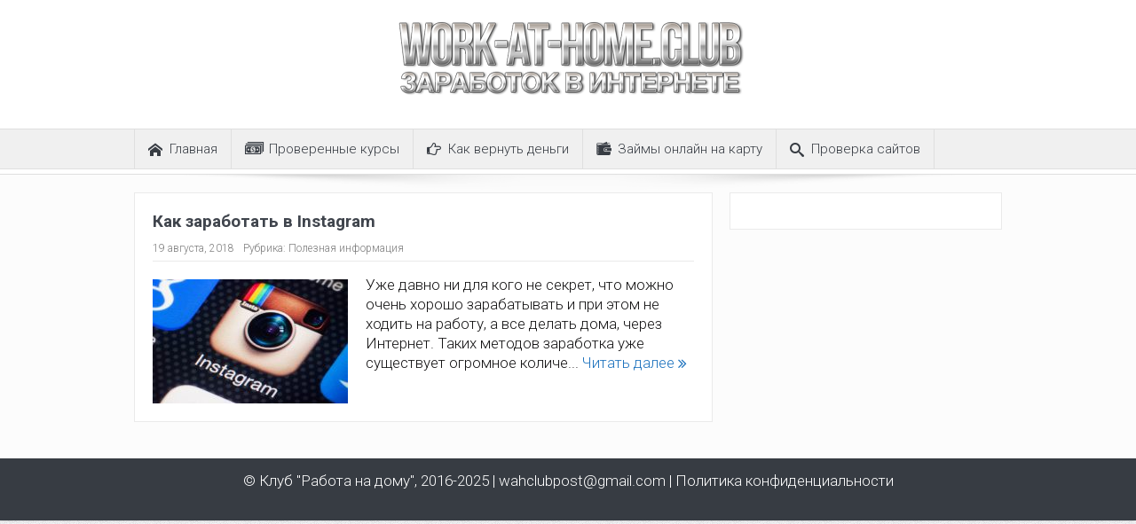

--- FILE ---
content_type: text/html; charset=UTF-8
request_url: https://work-at-home.club/tag/instagram/
body_size: 10422
content:
<!DOCTYPE html>
<!--[if lt IE 7]>      <html class="no-js lt-ie9 lt-ie8 lt-ie7" dir="ltr" lang="ru-RU"
	prefix="og: https://ogp.me/ns#" > <![endif]-->
<!--[if IE 7]>         <html class="no-js lt-ie9 lt-ie8" dir="ltr" lang="ru-RU"
	prefix="og: https://ogp.me/ns#" > <![endif]-->
<!--[if IE 8]>         <html class="no-js lt-ie9" dir="ltr" lang="ru-RU"
	prefix="og: https://ogp.me/ns#" > <![endif]-->
<!--[if gt IE 8]><!--> <html class="no-js" dir="ltr" lang="ru-RU"
	prefix="og: https://ogp.me/ns#" > <!--<![endif]-->
    <head>
    <script async src="https://pagead2.googlesyndication.com/pagead/js/adsbygoogle.js?client=ca-pub-7127320508124957" crossorigin="anonymous" type="abc7a6cee073f1b8a8fc3b84-text/javascript"></script>
    <script async src="https://fundingchoicesmessages.google.com/i/pub-7127320508124957?ers=1" nonce="ZLewCbYtOpZk1FFgwAz4mg" type="abc7a6cee073f1b8a8fc3b84-text/javascript"></script><script nonce="ZLewCbYtOpZk1FFgwAz4mg" type="abc7a6cee073f1b8a8fc3b84-text/javascript">(function() {function signalGooglefcPresent() {if (!window.frames['googlefcPresent']) {if (document.body) {const iframe = document.createElement('iframe'); iframe.style = 'width: 0; height: 0; border: none; z-index: -1000; left: -1000px; top: -1000px;'; iframe.style.display = 'none'; iframe.name = 'googlefcPresent'; document.body.appendChild(iframe);} else {setTimeout(signalGooglefcPresent, 0);}}}signalGooglefcPresent();})();</script>
	<meta charset="UTF-8" />
        <meta http-equiv="X-UA-Compatible" content="IE=edge,chrome=1">
	
	<link rel="profile" href="https://gmpg.org/xfn/11">
	<link rel="pingback" href="https://work-at-home.club/xmlrpc.php">

<meta name="viewport" content="width=device-width, initial-scale=1, maximum-scale=1">
<link rel="shortcut icon" href="https://work-at-home.club/wp-content/uploads/2017/02/favicon.ico" />
<link rel="apple-touch-icon" href="https://work-at-home.club/wp-content/themes/goodnews5/apple-touch-icon-precomposed.png" />

<link rel="pingback" href="https://work-at-home.club/xmlrpc.php" />
        <!--[if lt IE 9]>
	<script src="https://work-at-home.club/wp-content/themes/goodnews5/framework/helpers/js/html5.js"></script>
	<script src="https://work-at-home.club/wp-content/themes/goodnews5/framework/helpers/js/IE9.js"></script>
	<![endif]-->
	
		<!-- All in One SEO 4.2.8 - aioseo.com -->
		<title>инстаграм ► Клуб &quot;Работа на дому&quot;</title>
		<meta name="robots" content="noindex, max-snippet:-1, max-image-preview:large, max-video-preview:-1" />
		<link rel="canonical" href="https://work-at-home.club/tag/instagram/" />
		<meta name="generator" content="All in One SEO (AIOSEO) 4.2.8 " />
		<script type="application/ld+json" class="aioseo-schema">
			{"@context":"https:\/\/schema.org","@graph":[{"@type":"BreadcrumbList","@id":"https:\/\/work-at-home.club\/tag\/instagram\/#breadcrumblist","itemListElement":[{"@type":"ListItem","@id":"https:\/\/work-at-home.club\/#listItem","position":1,"item":{"@type":"WebPage","@id":"https:\/\/work-at-home.club\/","name":"\u0413\u043b\u0430\u0432\u043d\u0430\u044f","description":"\u0417\u0430\u0440\u0430\u0431\u043e\u0442\u043e\u043a \u0432 \u0418\u043d\u0442\u0435\u0440\u043d\u0435\u0442\u0435 \u0434\u043b\u044f \u043d\u043e\u0432\u0438\u0447\u043a\u043e\u0432 \u0438 \u043f\u0435\u043d\u0441\u0438\u043e\u043d\u0435\u0440\u043e\u0432. \u041e\u0431\u0443\u0447\u0435\u043d\u0438\u0435 \u0437\u0430\u0440\u0430\u0431\u043e\u0442\u043a\u0443 \u0432 \u0418\u043d\u0442\u0435\u0440\u043d\u0435\u0442\u0435. \u0411\u0435\u0441\u043f\u043b\u0430\u0442\u043d\u044b\u0435 \u043a\u0443\u0440\u0441\u044b \u043f\u043e \u0437\u0430\u0440\u0430\u0431\u043e\u0442\u043a\u0443 \u0432 \u0418\u043d\u0442\u0435\u0440\u043d\u0435\u0442\u0435.","url":"https:\/\/work-at-home.club\/"},"nextItem":"https:\/\/work-at-home.club\/tag\/instagram\/#listItem"},{"@type":"ListItem","@id":"https:\/\/work-at-home.club\/tag\/instagram\/#listItem","position":2,"item":{"@type":"WebPage","@id":"https:\/\/work-at-home.club\/tag\/instagram\/","name":"\u0438\u043d\u0441\u0442\u0430\u0433\u0440\u0430\u043c","url":"https:\/\/work-at-home.club\/tag\/instagram\/"},"previousItem":"https:\/\/work-at-home.club\/#listItem"}]},{"@type":"CollectionPage","@id":"https:\/\/work-at-home.club\/tag\/instagram\/#collectionpage","url":"https:\/\/work-at-home.club\/tag\/instagram\/","name":"\u0438\u043d\u0441\u0442\u0430\u0433\u0440\u0430\u043c \u25ba \u041a\u043b\u0443\u0431 \"\u0420\u0430\u0431\u043e\u0442\u0430 \u043d\u0430 \u0434\u043e\u043c\u0443\"","inLanguage":"ru-RU","isPartOf":{"@id":"https:\/\/work-at-home.club\/#website"},"breadcrumb":{"@id":"https:\/\/work-at-home.club\/tag\/instagram\/#breadcrumblist"}},{"@type":"Organization","@id":"https:\/\/work-at-home.club\/#organization","name":"\u041a\u043b\u0443\u0431 \"\u0420\u0430\u0431\u043e\u0442\u0430 \u043d\u0430 \u0434\u043e\u043c\u0443\"","url":"https:\/\/work-at-home.club\/"},{"@type":"WebSite","@id":"https:\/\/work-at-home.club\/#website","url":"https:\/\/work-at-home.club\/","name":"\u041a\u043b\u0443\u0431 \"\u0420\u0430\u0431\u043e\u0442\u0430 \u043d\u0430 \u0434\u043e\u043c\u0443\"","description":"\u0417\u0430\u0440\u0430\u0431\u043e\u0442\u043e\u043a \u0432 \u0418\u043d\u0442\u0435\u0440\u043d\u0435\u0442\u0435 \u0434\u043b\u044f \u043d\u043e\u0432\u0438\u0447\u043a\u043e\u0432. \u041e\u0431\u0443\u0447\u0435\u043d\u0438\u0435 \u0437\u0430\u0440\u0430\u0431\u043e\u0442\u043a\u0443 \u0432 \u0418\u043d\u0442\u0435\u0440\u043d\u0435\u0442\u0435. \u0411\u0435\u0441\u043f\u043b\u0430\u0442\u043d\u044b\u0435 \u043a\u0443\u0440\u0441\u044b \u043f\u043e \u0437\u0430\u0440\u0430\u0431\u043e\u0442\u043a\u0443 \u0432 \u0418\u043d\u0442\u0435\u0440\u043d\u0435\u0442\u0435.","inLanguage":"ru-RU","publisher":{"@id":"https:\/\/work-at-home.club\/#organization"}}]}
		</script>
		<!-- All in One SEO -->

<link rel='dns-prefetch' href='//fonts.googleapis.com' />
<link rel="alternate" type="application/rss+xml" title="Клуб &quot;Работа на дому&quot; &raquo; Лента" href="https://work-at-home.club/feed/" />
<link rel="alternate" type="application/rss+xml" title="Клуб &quot;Работа на дому&quot; &raquo; Лента комментариев" href="https://work-at-home.club/comments/feed/" />
<link rel="alternate" type="application/rss+xml" title="Клуб &quot;Работа на дому&quot; &raquo; Лента метки инстаграм" href="https://work-at-home.club/tag/instagram/feed/" />
<script type="abc7a6cee073f1b8a8fc3b84-text/javascript">
window._wpemojiSettings = {"baseUrl":"https:\/\/s.w.org\/images\/core\/emoji\/14.0.0\/72x72\/","ext":".png","svgUrl":"https:\/\/s.w.org\/images\/core\/emoji\/14.0.0\/svg\/","svgExt":".svg","source":{"concatemoji":"\/\/work-at-home.club\/wp-includes\/js\/wp-emoji-release.min.js?ver=6.1.1"}};
/*! This file is auto-generated */
!function(e,a,t){var n,r,o,i=a.createElement("canvas"),p=i.getContext&&i.getContext("2d");function s(e,t){var a=String.fromCharCode,e=(p.clearRect(0,0,i.width,i.height),p.fillText(a.apply(this,e),0,0),i.toDataURL());return p.clearRect(0,0,i.width,i.height),p.fillText(a.apply(this,t),0,0),e===i.toDataURL()}function c(e){var t=a.createElement("script");t.src=e,t.defer=t.type="text/javascript",a.getElementsByTagName("head")[0].appendChild(t)}for(o=Array("flag","emoji"),t.supports={everything:!0,everythingExceptFlag:!0},r=0;r<o.length;r++)t.supports[o[r]]=function(e){if(p&&p.fillText)switch(p.textBaseline="top",p.font="600 32px Arial",e){case"flag":return s([127987,65039,8205,9895,65039],[127987,65039,8203,9895,65039])?!1:!s([55356,56826,55356,56819],[55356,56826,8203,55356,56819])&&!s([55356,57332,56128,56423,56128,56418,56128,56421,56128,56430,56128,56423,56128,56447],[55356,57332,8203,56128,56423,8203,56128,56418,8203,56128,56421,8203,56128,56430,8203,56128,56423,8203,56128,56447]);case"emoji":return!s([129777,127995,8205,129778,127999],[129777,127995,8203,129778,127999])}return!1}(o[r]),t.supports.everything=t.supports.everything&&t.supports[o[r]],"flag"!==o[r]&&(t.supports.everythingExceptFlag=t.supports.everythingExceptFlag&&t.supports[o[r]]);t.supports.everythingExceptFlag=t.supports.everythingExceptFlag&&!t.supports.flag,t.DOMReady=!1,t.readyCallback=function(){t.DOMReady=!0},t.supports.everything||(n=function(){t.readyCallback()},a.addEventListener?(a.addEventListener("DOMContentLoaded",n,!1),e.addEventListener("load",n,!1)):(e.attachEvent("onload",n),a.attachEvent("onreadystatechange",function(){"complete"===a.readyState&&t.readyCallback()})),(e=t.source||{}).concatemoji?c(e.concatemoji):e.wpemoji&&e.twemoji&&(c(e.twemoji),c(e.wpemoji)))}(window,document,window._wpemojiSettings);
</script>
<style type="text/css">
img.wp-smiley,
img.emoji {
	display: inline !important;
	border: none !important;
	box-shadow: none !important;
	height: 1em !important;
	width: 1em !important;
	margin: 0 0.07em !important;
	vertical-align: -0.1em !important;
	background: none !important;
	padding: 0 !important;
}
</style>
	<link rel='stylesheet' id='wp-block-library-css' href='//work-at-home.club/wp-includes/css/dist/block-library/style.min.css?ver=6.1.1' type='text/css' media='all' />
<link rel='stylesheet' id='classic-theme-styles-css' href='//work-at-home.club/wp-includes/css/classic-themes.min.css?ver=1' type='text/css' media='all' />
<style id='global-styles-inline-css' type='text/css'>
body{--wp--preset--color--black: #000000;--wp--preset--color--cyan-bluish-gray: #abb8c3;--wp--preset--color--white: #ffffff;--wp--preset--color--pale-pink: #f78da7;--wp--preset--color--vivid-red: #cf2e2e;--wp--preset--color--luminous-vivid-orange: #ff6900;--wp--preset--color--luminous-vivid-amber: #fcb900;--wp--preset--color--light-green-cyan: #7bdcb5;--wp--preset--color--vivid-green-cyan: #00d084;--wp--preset--color--pale-cyan-blue: #8ed1fc;--wp--preset--color--vivid-cyan-blue: #0693e3;--wp--preset--color--vivid-purple: #9b51e0;--wp--preset--gradient--vivid-cyan-blue-to-vivid-purple: linear-gradient(135deg,rgba(6,147,227,1) 0%,rgb(155,81,224) 100%);--wp--preset--gradient--light-green-cyan-to-vivid-green-cyan: linear-gradient(135deg,rgb(122,220,180) 0%,rgb(0,208,130) 100%);--wp--preset--gradient--luminous-vivid-amber-to-luminous-vivid-orange: linear-gradient(135deg,rgba(252,185,0,1) 0%,rgba(255,105,0,1) 100%);--wp--preset--gradient--luminous-vivid-orange-to-vivid-red: linear-gradient(135deg,rgba(255,105,0,1) 0%,rgb(207,46,46) 100%);--wp--preset--gradient--very-light-gray-to-cyan-bluish-gray: linear-gradient(135deg,rgb(238,238,238) 0%,rgb(169,184,195) 100%);--wp--preset--gradient--cool-to-warm-spectrum: linear-gradient(135deg,rgb(74,234,220) 0%,rgb(151,120,209) 20%,rgb(207,42,186) 40%,rgb(238,44,130) 60%,rgb(251,105,98) 80%,rgb(254,248,76) 100%);--wp--preset--gradient--blush-light-purple: linear-gradient(135deg,rgb(255,206,236) 0%,rgb(152,150,240) 100%);--wp--preset--gradient--blush-bordeaux: linear-gradient(135deg,rgb(254,205,165) 0%,rgb(254,45,45) 50%,rgb(107,0,62) 100%);--wp--preset--gradient--luminous-dusk: linear-gradient(135deg,rgb(255,203,112) 0%,rgb(199,81,192) 50%,rgb(65,88,208) 100%);--wp--preset--gradient--pale-ocean: linear-gradient(135deg,rgb(255,245,203) 0%,rgb(182,227,212) 50%,rgb(51,167,181) 100%);--wp--preset--gradient--electric-grass: linear-gradient(135deg,rgb(202,248,128) 0%,rgb(113,206,126) 100%);--wp--preset--gradient--midnight: linear-gradient(135deg,rgb(2,3,129) 0%,rgb(40,116,252) 100%);--wp--preset--duotone--dark-grayscale: url('#wp-duotone-dark-grayscale');--wp--preset--duotone--grayscale: url('#wp-duotone-grayscale');--wp--preset--duotone--purple-yellow: url('#wp-duotone-purple-yellow');--wp--preset--duotone--blue-red: url('#wp-duotone-blue-red');--wp--preset--duotone--midnight: url('#wp-duotone-midnight');--wp--preset--duotone--magenta-yellow: url('#wp-duotone-magenta-yellow');--wp--preset--duotone--purple-green: url('#wp-duotone-purple-green');--wp--preset--duotone--blue-orange: url('#wp-duotone-blue-orange');--wp--preset--font-size--small: 13px;--wp--preset--font-size--medium: 20px;--wp--preset--font-size--large: 36px;--wp--preset--font-size--x-large: 42px;--wp--preset--spacing--20: 0.44rem;--wp--preset--spacing--30: 0.67rem;--wp--preset--spacing--40: 1rem;--wp--preset--spacing--50: 1.5rem;--wp--preset--spacing--60: 2.25rem;--wp--preset--spacing--70: 3.38rem;--wp--preset--spacing--80: 5.06rem;}:where(.is-layout-flex){gap: 0.5em;}body .is-layout-flow > .alignleft{float: left;margin-inline-start: 0;margin-inline-end: 2em;}body .is-layout-flow > .alignright{float: right;margin-inline-start: 2em;margin-inline-end: 0;}body .is-layout-flow > .aligncenter{margin-left: auto !important;margin-right: auto !important;}body .is-layout-constrained > .alignleft{float: left;margin-inline-start: 0;margin-inline-end: 2em;}body .is-layout-constrained > .alignright{float: right;margin-inline-start: 2em;margin-inline-end: 0;}body .is-layout-constrained > .aligncenter{margin-left: auto !important;margin-right: auto !important;}body .is-layout-constrained > :where(:not(.alignleft):not(.alignright):not(.alignfull)){max-width: var(--wp--style--global--content-size);margin-left: auto !important;margin-right: auto !important;}body .is-layout-constrained > .alignwide{max-width: var(--wp--style--global--wide-size);}body .is-layout-flex{display: flex;}body .is-layout-flex{flex-wrap: wrap;align-items: center;}body .is-layout-flex > *{margin: 0;}:where(.wp-block-columns.is-layout-flex){gap: 2em;}.has-black-color{color: var(--wp--preset--color--black) !important;}.has-cyan-bluish-gray-color{color: var(--wp--preset--color--cyan-bluish-gray) !important;}.has-white-color{color: var(--wp--preset--color--white) !important;}.has-pale-pink-color{color: var(--wp--preset--color--pale-pink) !important;}.has-vivid-red-color{color: var(--wp--preset--color--vivid-red) !important;}.has-luminous-vivid-orange-color{color: var(--wp--preset--color--luminous-vivid-orange) !important;}.has-luminous-vivid-amber-color{color: var(--wp--preset--color--luminous-vivid-amber) !important;}.has-light-green-cyan-color{color: var(--wp--preset--color--light-green-cyan) !important;}.has-vivid-green-cyan-color{color: var(--wp--preset--color--vivid-green-cyan) !important;}.has-pale-cyan-blue-color{color: var(--wp--preset--color--pale-cyan-blue) !important;}.has-vivid-cyan-blue-color{color: var(--wp--preset--color--vivid-cyan-blue) !important;}.has-vivid-purple-color{color: var(--wp--preset--color--vivid-purple) !important;}.has-black-background-color{background-color: var(--wp--preset--color--black) !important;}.has-cyan-bluish-gray-background-color{background-color: var(--wp--preset--color--cyan-bluish-gray) !important;}.has-white-background-color{background-color: var(--wp--preset--color--white) !important;}.has-pale-pink-background-color{background-color: var(--wp--preset--color--pale-pink) !important;}.has-vivid-red-background-color{background-color: var(--wp--preset--color--vivid-red) !important;}.has-luminous-vivid-orange-background-color{background-color: var(--wp--preset--color--luminous-vivid-orange) !important;}.has-luminous-vivid-amber-background-color{background-color: var(--wp--preset--color--luminous-vivid-amber) !important;}.has-light-green-cyan-background-color{background-color: var(--wp--preset--color--light-green-cyan) !important;}.has-vivid-green-cyan-background-color{background-color: var(--wp--preset--color--vivid-green-cyan) !important;}.has-pale-cyan-blue-background-color{background-color: var(--wp--preset--color--pale-cyan-blue) !important;}.has-vivid-cyan-blue-background-color{background-color: var(--wp--preset--color--vivid-cyan-blue) !important;}.has-vivid-purple-background-color{background-color: var(--wp--preset--color--vivid-purple) !important;}.has-black-border-color{border-color: var(--wp--preset--color--black) !important;}.has-cyan-bluish-gray-border-color{border-color: var(--wp--preset--color--cyan-bluish-gray) !important;}.has-white-border-color{border-color: var(--wp--preset--color--white) !important;}.has-pale-pink-border-color{border-color: var(--wp--preset--color--pale-pink) !important;}.has-vivid-red-border-color{border-color: var(--wp--preset--color--vivid-red) !important;}.has-luminous-vivid-orange-border-color{border-color: var(--wp--preset--color--luminous-vivid-orange) !important;}.has-luminous-vivid-amber-border-color{border-color: var(--wp--preset--color--luminous-vivid-amber) !important;}.has-light-green-cyan-border-color{border-color: var(--wp--preset--color--light-green-cyan) !important;}.has-vivid-green-cyan-border-color{border-color: var(--wp--preset--color--vivid-green-cyan) !important;}.has-pale-cyan-blue-border-color{border-color: var(--wp--preset--color--pale-cyan-blue) !important;}.has-vivid-cyan-blue-border-color{border-color: var(--wp--preset--color--vivid-cyan-blue) !important;}.has-vivid-purple-border-color{border-color: var(--wp--preset--color--vivid-purple) !important;}.has-vivid-cyan-blue-to-vivid-purple-gradient-background{background: var(--wp--preset--gradient--vivid-cyan-blue-to-vivid-purple) !important;}.has-light-green-cyan-to-vivid-green-cyan-gradient-background{background: var(--wp--preset--gradient--light-green-cyan-to-vivid-green-cyan) !important;}.has-luminous-vivid-amber-to-luminous-vivid-orange-gradient-background{background: var(--wp--preset--gradient--luminous-vivid-amber-to-luminous-vivid-orange) !important;}.has-luminous-vivid-orange-to-vivid-red-gradient-background{background: var(--wp--preset--gradient--luminous-vivid-orange-to-vivid-red) !important;}.has-very-light-gray-to-cyan-bluish-gray-gradient-background{background: var(--wp--preset--gradient--very-light-gray-to-cyan-bluish-gray) !important;}.has-cool-to-warm-spectrum-gradient-background{background: var(--wp--preset--gradient--cool-to-warm-spectrum) !important;}.has-blush-light-purple-gradient-background{background: var(--wp--preset--gradient--blush-light-purple) !important;}.has-blush-bordeaux-gradient-background{background: var(--wp--preset--gradient--blush-bordeaux) !important;}.has-luminous-dusk-gradient-background{background: var(--wp--preset--gradient--luminous-dusk) !important;}.has-pale-ocean-gradient-background{background: var(--wp--preset--gradient--pale-ocean) !important;}.has-electric-grass-gradient-background{background: var(--wp--preset--gradient--electric-grass) !important;}.has-midnight-gradient-background{background: var(--wp--preset--gradient--midnight) !important;}.has-small-font-size{font-size: var(--wp--preset--font-size--small) !important;}.has-medium-font-size{font-size: var(--wp--preset--font-size--medium) !important;}.has-large-font-size{font-size: var(--wp--preset--font-size--large) !important;}.has-x-large-font-size{font-size: var(--wp--preset--font-size--x-large) !important;}
.wp-block-navigation a:where(:not(.wp-element-button)){color: inherit;}
:where(.wp-block-columns.is-layout-flex){gap: 2em;}
.wp-block-pullquote{font-size: 1.5em;line-height: 1.6;}
</style>
<link rel='stylesheet' id='plugins-css' href='//work-at-home.club/wp-content/themes/goodnews5/css/plugins.css?ver=6.1.1' type='text/css' media='all' />
<link rel='stylesheet' id='main-css' href='//work-at-home.club/wp-content/themes/goodnews5/css/main.css?ver=6.1.1' type='text/css' media='all' />
<link rel='stylesheet' id='responsive-css' href='//work-at-home.club/wp-content/themes/goodnews5/css/media.css?ver=6.1.1' type='text/css' media='all' />
<link rel='stylesheet' id='style-css' href='//work-at-home.club/wp-content/themes/goodnews5/style.css?ver=6.1.1' type='text/css' media='all' />
<link rel='stylesheet' id='redux-google-fonts-mom_options-css' href='//fonts.googleapis.com/css?family=Roboto%3A100%2C300%2C400%2C500%2C700%2C900%2C100italic%2C300italic%2C400italic%2C500italic%2C700italic%2C900italic&#038;subset=cyrillic&#038;ver=1735020245' type='text/css' media='all' />
<script type="abc7a6cee073f1b8a8fc3b84-text/javascript" src='//work-at-home.club/wp-includes/js/jquery/jquery.min.js?ver=3.6.1' id='jquery-core-js'></script>
<script type="abc7a6cee073f1b8a8fc3b84-text/javascript" src='//work-at-home.club/wp-includes/js/jquery/jquery-migrate.min.js?ver=3.3.2' id='jquery-migrate-js'></script>
<link rel="https://api.w.org/" href="https://work-at-home.club/wp-json/" /><link rel="alternate" type="application/json" href="https://work-at-home.club/wp-json/wp/v2/tags/1272" /><link rel="EditURI" type="application/rsd+xml" title="RSD" href="https://work-at-home.club/xmlrpc.php?rsd" />
<link rel="wlwmanifest" type="application/wlwmanifest+xml" href="https://work-at-home.club/wp-includes/wlwmanifest.xml" />
<meta name="generator" content="WordPress 6.1.1" />
<meta name="generator" content="Powered by Visual Composer - drag and drop page builder for WordPress."/>
<!--[if lte IE 9]><link rel="stylesheet" type="text/css" href="https://work-at-home.club/wp-content/plugins/js_composer/assets/css/vc_lte_ie9.min.css" media="screen"><![endif]--><style type="text/css" title="dynamic-css" class="options-output">{color:transparent;}.top_banner{background-color:transparent;}.mom_main_font,.topbar,#navigation .main-menu,.breaking-news,.breaking-news .bn-title,.feature-slider li .slide-caption h2,.news-box .nb-header .nb-title,a.show-more,.widget .widget-title,.widget .mom-socials-counter ul li,.main_tabs .tabs a,.mom-login-widget,.mom-login-widget input,.mom-newsletter h4,.mom-newsletter input,.mpsw-slider .slide-caption,.tagcloud a,button,input,select,textarea,.weather-widget,.weather-widget h3,.nb-inner-wrap .search-results-title,.show_all_results,.mom-social-share .ss-icon span.count,.mom-timeline,.mom-reveiw-system .review-header h2,.mom-reveiw-system .review-summary h3,.mom-reveiw-system .user-rate h3,.mom-reveiw-system .review-summary .review-score,.mom-reveiw-system .mom-bar,.mom-reveiw-system .review-footer,.mom-reveiw-system .stars-cr .cr,.mom-reveiw-system .review-circles .review-circle,.p-single .post-tags,.np-posts ul li .details .link,h2.single-title,.page-title,label,.portfolio-filter li,.pagination .main-title h1,.main-title h2,.main-title h3,.main-title h4,.main-title h5,.main-title h6,.mom-e3lan-empty,.user-star-rate .yr,.comment-wrap .commentnumber,.copyrights-area,.news-box .nb-footer a,#bbpress-forums li.bbp-header,.bbp-forum-title,div.bbp-template-notice,div.indicator-hint,#bbpress-forums fieldset.bbp-form legend,.bbp-s-title,#bbpress-forums .bbp-admin-links a,#bbpress-forums #bbp-user-wrapper h2.entry-title,.mom_breadcrumb,.single-author-box .articles-count,.not-found-wrap,.not-found-wrap h1,.gallery-post-slider.feature-slider li .slide-caption.fs-caption-alt p,.chat-author,.accordion .acc_title,.acch_numbers,.logo span,.device-menu-holder,#navigation .device-menu,.widget li .cat_num, .wp-caption-text, .mom_quote, div.progress_bar span, .widget_display_stats dl, .feature-slider .fs-nav.numbers a{font-family:Roboto;}.button, .scrolling-box .sb-item h3, .widget ul li, .older-articles ul li, .copyrights-text, #comments .single-comment .comment-content .comment-reply-link, #comments .single-comment .comment-content .comment-edit-link, #navigation .main-menu > li .cats-mega-wrap .subcat li .subcat-title, .widget ul.twiter-list, #bbpress-forums ul.bbp-replies .bbp-reply-content .bbp-author-name, h1, h2, h3, h4, h5, h6{font-family:Roboto;}body{font-family:Roboto;text-align:left;line-height:22px;font-weight:300;font-style:normal;color:#141314;font-size:17px;}a, h1 a:hover, h2 a:hover, h3 a:hover, h4 a:hover, h5 a:hover, h6 a:hover,
.news-ticker li a:hover, .mom-post-meta a:hover, .news-box .older-articles ul li a:hover,
.news-box .nb1-older-articles ul li a:hover, .mom-login-widget .lw-user-info a:hover strong,
.mpsw-slider ul.slides li .slide-caption:hover, .tagcloud a:hover, .mom-recent-comments .author_comment h4 span a:hover,
.widget .twiter-list ul.twiter-buttons li a:hover, .copyrights-text a:hover, ul.main-menu li.mom_mega .mega_col_title  a:hover,
#navigation .main-menu > li .cats-mega-wrap .subcat .mom-cat-latest li a:hover,
#navigation .main-menu > li .cats-mega-wrap .subcat .mom-cat-latest .view_all_posts:hover,
.base-box .read-more-link, .widget ul li a:hover, .main_tabs .tabs a.current, .button:hover,
.weather-widget .next-days .day-summary .d-date span.dn, .np-posts ul li .details .link:hover,
#comments .single-comment .comment-content .comment-reply-link:hover, #comments .single-comment .comment-content .comment-edit-link:hover,
.single-author-box .articles-count, .star-rating, .blog-post .bp-head .bp-meta a:hover, ul.main-menu > li:not(.mom_mega) ul.sub-menu li a:hover,
.not-found-wrap .ops, #bbpress-forums a,
#navigation .main-menu > li:hover > a, #navigation .main-menu > li.current-menu-item > a, #navigation .main-menu > li.current-menu-ancestor > a,
#navigation .main-menu > li:hover > a:before, #navigation .main-menu > li.current-menu-item > a:before, #navigation .main-menu > li.current-menu-ancestor > a:before,
#navigation ul.device-menu li.dm-active > a, #navigation .device-menu li.dm-active > .responsive-caret, .widget li:hover .cat_num, .news-ticker li i, .mom_breadcrumb .sep, .scrollToTop:hover,
ul.products li .mom_product_thumbnail .mom_woo_cart_bt .button:hover, .main_tabs .tabs li.active > a, .toggle_active .toggle_icon:before, #navigation .nav-button.active, .mom-main-color, .mom-main-color a,
#buddypress div#item-header div#item-meta a, #buddypress div#subnav.item-list-tabs ul li.selected a, #buddypress div#subnav.item-list-tabs ul li.current a, #buddypress div.item-list-tabs ul li span, #buddypress div#object-nav.item-list-tabs ul li.selected a, #buddypress div#object-nav.item-list-tabs ul li.current a, .mom_bp_tabbed_widgets .main_tabs .tabs a.selected, #buddypress div.activity-meta a.button, .generic-button a, .top_banner a{color:#1e73be;}.mom-social-icons li a.vector_icon:hover, .owl-dot.active span, .feature-slider .fs-nav .selected, #navigation .nav-button.nav-cart span.numofitems{background:#1e73be;}#comments .single-comment .comment-content .comment-reply-link:hover, #comments .single-comment .comment-content .comment-edit-link:hover, .post.sticky{border-color:#1e73be;}.news-ticker li i{color:#81d742;}.mom-post-meta, .mom-post-meta a, .blog-post .bp-head .bp-meta, .blog-post .bp-head .bp-meta a, .bbp-reply-post-date, .news-box .nb-item-meta a, .widget ul.twiter-list > li time, .mom-login-widget .lw-user-info a:first-child, .mom-recent-comments .author_comment h4 time, .mom-recent-comments .author_comment h4 span a{color:#7f7f7f;}{color:#000000;}#footer{background-color:#000000;}</style><style type="text/css">
    
.header > .inner, .header .logo {
line-height: 150px;
height: 150px;
}
.news-box .nb-item-meta a:hover {
    color: #1e73be !important;
}
/* Category background */
                        .simptip-movable:after, .simptip-movable:before {
-moz-box-sizing: content-box !important;
-webkit-box-sizing: content-box !important;
box-sizing: content-box !important;    
}                    </style>
<noscript><style type="text/css"> .wpb_animate_when_almost_visible { opacity: 1; }</style></noscript><link rel="icon" href="https://work-at-home.club/favicon.ico" type="image/x-icon">
<meta name="yandex-verification" content="6d028f60a619b951" />
<meta name="google-site-verification" content="yhjkPZMj23OVIf3QikMSrwQQIwmdObDpmMwYahSRWdQ" />
<meta name='wmail-verification' content='5fd3577830d766e0ce11cb402ede91e9' />

<!-- Yandex.Metrika counter -->
<script type="abc7a6cee073f1b8a8fc3b84-text/javascript">
    (function (d, w, c) {
        (w[c] = w[c] || []).push(function() {
            try {
                w.yaCounter57590485 = new Ya.Metrika({
                    id:57590485,
                    clickmap:true,
                    trackLinks:true,
                    accurateTrackBounce:true
                });
            } catch(e) { }
        });

        var n = d.getElementsByTagName("script")[0],
            s = d.createElement("script"),
            f = function () { n.parentNode.insertBefore(s, n); };
        s.type = "text/javascript";
        s.async = true;
        s.src = "https://mc.yandex.ru/metrika/watch.js";

        if (w.opera == "[object Opera]") {
            d.addEventListener("DOMContentLoaded", f, false);
        } else { f(); }
    })(document, window, "yandex_metrika_callbacks");
</script>
<noscript><div><img src="https://mc.yandex.ru/watch/57590485" style="position:absolute; left:-9999px;" alt="" /></div></noscript>
<!-- /Yandex.Metrika counter -->
    </head>
    <body class="archive tag tag-instagram tag-1272 right-sidebar layout-boxed sticky_navigation_on navigation_highlight_ancestor no-post-format-icons ticker_has_live_time wpb-js-composer js-comp-ver-5.0 vc_responsive" itemscope="itemscope" itemtype="http://schema.org/WebPage">
    
        <!--[if lt IE 7]>
            <p class="browsehappy">You are using an <strong>outdated</strong> browser. Please <a href="http://browsehappy.com/">upgrade your browser</a> to improve your experience.</p>
        <![endif]-->
        <div class="boxed-wrap clearfix">
	    <div id="header-wrapper">
                                    <header class="header logo-center" itemscope="itemscope" itemtype="http://schema.org/WPHeader" role="banner">
                <div class="inner">
						                    <div class="logo">
					                    <a href="https://work-at-home.club">
		                                                    <img src="https://work-at-home.club/wp-content/uploads/2019/01/Logoclub.png" alt="Клуб &quot;Работа на дому&quot;" width="400" height="89" />
                                                                                               <img class="mom_retina_logo" src="https://work-at-home.club/wp-content/uploads/2019/01/Logoclub.png" width="400" height="89" alt="Клуб &quot;Работа на дому&quot;" />
                                                		                    </a>

					
                    </div>
                                        <div class="header-right">
                                  		<div class="mom-e3lanat-wrap  ">
	<div class="mom-e3lanat " style="">
		<div class="mom-e3lanat-inner">
		
		</div>
	</div>	<!--Mom ads-->
	</div>
                    </div> <!--header right-->
                    
                <div class="clear"></div>
                </div>
            </header>
	    	    </div> <!--header wrap-->
                                    <nav id="navigation" itemtype="http://schema.org/SiteNavigationElement" itemscope="itemscope" role="navigation" class="dd-effect-slide ">
                <div class="navigation-inner">
                <div class="inner">
                                                                <ul id="menu-main-menu" class="main-menu mom_visibility_desktop"><li id="menu-item-4183" class="menu-item menu-item-type-post_type menu-item-object-page menu-item-home mom_default_menu_item menu-item-depth-0"><a href="https://work-at-home.club/"><i class="momizat-icon-home"></i>Главная</a></li>
<li id="menu-item-8779" class="menu-item menu-item-type-custom menu-item-object-custom mom_default_menu_item menu-item-depth-0"><a target="_blank" href="https://internetkurs.ru/category/proverennye-kursy/"><i class="brankic-icon-dollar2"></i>Проверенные курсы</a></li>
<li id="menu-item-8902" class="menu-item menu-item-type-custom menu-item-object-custom mom_default_menu_item menu-item-depth-0"><a target="_blank" href="https://infokontrol.net"><i class="fa-icon-hand-right"></i>Как вернуть деньги</a></li>
<li id="menu-item-8905" class="menu-item menu-item-type-custom menu-item-object-custom mom_default_menu_item menu-item-depth-0"><a target="_blank" href="https://rabotadoma.club"><i class="brankic-icon-wallet"></i>Займы онлайн на карту</a></li>
<li id="menu-item-8924" class="menu-item menu-item-type-custom menu-item-object-custom mom_default_menu_item menu-item-depth-0"><a target="_blank" href="https://infokontrol.net/"><i class="momizat-icon-search"></i>Проверка сайтов</a></li>
</ul>                                                                <div class="device-menu-wrap mom_visibility_device">
                        <div id="menu-holder" class="device-menu-holder">
                            <i class="fa-icon-align-justify mh-icon"></i> <span class="the_menu_holder_area"><i class="dmh-icon"></i>Menu</span><i class="mh-caret"></i>
                        </div>
                        <ul id="menu-main-menu-1" class="device-menu mom_visibility_device"><li id="menu-item-4183" class="menu-item menu-item-type-post_type menu-item-object-page menu-item-home mom_default_menu_item menu-item-depth-0"><a href="https://work-at-home.club/"><i class="momizat-icon-home"></i>Главная</a></li>
<li id="menu-item-8779" class="menu-item menu-item-type-custom menu-item-object-custom mom_default_menu_item menu-item-depth-0"><a target="_blank" href="https://internetkurs.ru/category/proverennye-kursy/"><i class="brankic-icon-dollar2"></i>Проверенные курсы</a></li>
<li id="menu-item-8902" class="menu-item menu-item-type-custom menu-item-object-custom mom_default_menu_item menu-item-depth-0"><a target="_blank" href="https://infokontrol.net"><i class="fa-icon-hand-right"></i>Как вернуть деньги</a></li>
<li id="menu-item-8905" class="menu-item menu-item-type-custom menu-item-object-custom mom_default_menu_item menu-item-depth-0"><a target="_blank" href="https://rabotadoma.club"><i class="brankic-icon-wallet"></i>Займы онлайн на карту</a></li>
<li id="menu-item-8924" class="menu-item menu-item-type-custom menu-item-object-custom mom_default_menu_item menu-item-depth-0"><a target="_blank" href="https://infokontrol.net/"><i class="momizat-icon-search"></i>Проверка сайтов</a></li>
</ul>                        </div>
                                            		    <div class="nav-buttons">
                                        		    
		    		
        		    </div> <!--nav-buttons-->
                    
                </div>
                </div> <!--nav inner-->
            </nav> <!--Navigation-->
            	    <div class="boxed-content-wrapper clearfix">
             
            <div class="nav-shaddow"></div>
            
             <div style="margin-top:-17px; margin-bottom:20px;"></div>
            
            <div class="inner">
                            </div>
            <div class="inner">
            <div class="main_container">
            <div class="main-col">
                <div class="category-title">
                                                                            </div>
                                                
		                
                                
                                                        <div class="base-box blog-post default-blog-post bp-horizontal-share post-6276 post type-post status-publish format-standard has-post-thumbnail category-rabota-v-internete tag-zarabotok-v-internete tag-instagram tag-kak-zarabotat-v-instagram tag-kak-zarabotat-v-internete">
    <div class="bp-entry">
        <div class="bp-head">
            <h2><a href="https://work-at-home.club/kak-zarabotat-v-instagram/">Как заработать в Instagram</a></h2>
            <div class="mom-post-meta bp-meta"><span>  <time datetime="2018-08-19T08:42:19+03:00" class="updated">19 августа, 2018</time></span><span>Рубрика: <a href="https://work-at-home.club/category/rabota-v-internete/" title="View all posts in Полезная информация">Полезная информация</a></span></div>        </div> <!--blog post head-->
        <div class="bp-details">
		            <div class="post-img">
                <a href="https://work-at-home.club/kak-zarabotat-v-instagram/">
                	<img src="https://work-at-home.club/wp-content/uploads/2017/03/kak-zarabotat-v-instagram-220x140.jpg" data-hidpi="https://work-at-home.club/wp-content/uploads/2017/03/kak-zarabotat-v-instagram-610x380.jpg" alt="Как заработать в Instagram" width="220" height="140">                </a>
                <span class="post-format-icon"></span>
            </div> <!--img-->
	                                                    <P>
                                    Уже давно ни для кого не секрет, что можно очень хорошо зарабатывать и при этом не ходить на работу, а все делать дома, через Интернет. Таких методов заработка уже существует огромное количе...				   <a href="https://work-at-home.club/kak-zarabotat-v-instagram/" class="read-more-link">Читать далее <i class="fa-icon-double-angle-right"></i></a>
				</P>
                                        <div class="clear"></div>
        </div> <!--details-->
    </div> <!--entry-->
        <div class="clear"></div>
</div> <!--blog post-->
                                            	                            </div> <!--main column-->
                        <div class="clear"></div>
</div> <!--main container-->            
            <div class="sidebar main-sidebar" role="complementary" itemscope="itemscope" itemtype="http://schema.org/WPSideBar">
            <div class="widget widget_block">
<div class="is-layout-flex wp-container-4 wp-block-columns">
<div class="is-layout-flow wp-block-column" style="flex-basis:100%">
<div class="is-layout-flex wp-container-2 wp-block-columns FixedWidget__fixed_widget">
<div class="is-layout-flow wp-block-column" style="flex-basis:100%"></div>
</div>
</div>
</div>
</div>
           </div> <!--main sidebar-->
            <div class="clear"></div>                      </div>
      </div> <!--content boxed wrapper-->
                        <div class="copyrights-area">
                <div class="inner">
                    <p class="copyrights-text"><center><span style="color: #ffffff;">© <a style="color: #ffffff;" href="https://work-at-home.club/kak-zarabotat-v-internete/">Клуб "Работа на дому"</a>, 2016-2025 | <a href="/cdn-cgi/l/email-protection" class="__cf_email__" data-cfemail="8dfaece5eee1f8effde2fef9cdeae0ece4e1a3eee2e0">[email&#160;protected]</a> | <a style="color: #ffffff;" href="https://work-at-home.club/politika-konfidencialnosti/">Политика конфиденциальности</a></span></center></p>
                    				                </div>
           </div>
            <div class="clear"></div>
        </div> <!--Boxed wrap-->
        	        <style id='core-block-supports-inline-css' type='text/css'>
.wp-block-columns.wp-container-2,.wp-block-columns.wp-container-4{flex-wrap:nowrap;}
</style>
<script data-cfasync="false" src="/cdn-cgi/scripts/5c5dd728/cloudflare-static/email-decode.min.js"></script><script type="abc7a6cee073f1b8a8fc3b84-text/javascript" src='//work-at-home.club/wp-content/themes/goodnews5/js/plugins.js?ver=1.0' id='plugins-js'></script>
<script type="abc7a6cee073f1b8a8fc3b84-text/javascript" id='Momizat-main-js-js-extra'>
/* <![CDATA[ */
var momAjaxL = {"url":"https:\/\/work-at-home.club\/wp-admin\/admin-ajax.php","nonce":"28879b4ba5","success":"check your email to complete subscription","error":"Already subscribed","error2":"Email invalid","werror":"Enter a valid city name.","nomore":"No More Posts","homeUrl":"https:\/\/work-at-home.club","viewAll":"View All","noResults":"\u0418\u0437\u0432\u0438\u043d\u0438\u0442\u0435, \u043f\u043e \u0412\u0430\u0448\u0435\u043c\u0443 \u0437\u0430\u043f\u0440\u043e\u0441\u0443 \u043d\u0438\u0447\u0435\u0433\u043e \u043d\u0435 \u043d\u0430\u0439\u0434\u0435\u043d\u043e","bodyad":""};
/* ]]> */
</script>
<script type="abc7a6cee073f1b8a8fc3b84-text/javascript" src='//work-at-home.club/wp-content/themes/goodnews5/js/main.js?ver=1.0' id='Momizat-main-js-js'></script>
<script type="abc7a6cee073f1b8a8fc3b84-text/javascript" src='//work-at-home.club/wp-content/plugins/js_composer/assets/lib/prettyphoto/js/jquery.prettyPhoto.min.js?ver=5.0' id='prettyphoto-js'></script>
<script type="abc7a6cee073f1b8a8fc3b84-text/javascript" id='q2w3_fixed_widget-js-extra'>
/* <![CDATA[ */
var q2w3_sidebar_options = [{"use_sticky_position":false,"margin_top":50,"margin_bottom":50,"stop_elements_selectors":"","screen_max_width":1001,"screen_max_height":0,"widgets":[]}];
/* ]]> */
</script>
<script type="abc7a6cee073f1b8a8fc3b84-text/javascript" src='//work-at-home.club/wp-content/plugins/q2w3-fixed-widget/js/frontend.min.js?ver=6.2.3' id='q2w3_fixed_widget-js'></script>
    <script src="/cdn-cgi/scripts/7d0fa10a/cloudflare-static/rocket-loader.min.js" data-cf-settings="abc7a6cee073f1b8a8fc3b84-|49" defer></script><script defer src="https://static.cloudflareinsights.com/beacon.min.js/vcd15cbe7772f49c399c6a5babf22c1241717689176015" integrity="sha512-ZpsOmlRQV6y907TI0dKBHq9Md29nnaEIPlkf84rnaERnq6zvWvPUqr2ft8M1aS28oN72PdrCzSjY4U6VaAw1EQ==" data-cf-beacon='{"version":"2024.11.0","token":"edd355a61c9e41dd806eb8d288012614","r":1,"server_timing":{"name":{"cfCacheStatus":true,"cfEdge":true,"cfExtPri":true,"cfL4":true,"cfOrigin":true,"cfSpeedBrain":true},"location_startswith":null}}' crossorigin="anonymous"></script>
</body>
</html>

--- FILE ---
content_type: application/javascript; charset=utf-8
request_url: https://fundingchoicesmessages.google.com/f/AGSKWxUQWBYqDyl-ksZyOUjr4Iz-ZL4yxrtD51ip9eVvZbDBt8hUyaFtTNbDy9iwvWsHOUNvs-kz4Z71iA7Y0qnywJSAuw5mYHs_HzmYsefLOdTZMNKq0SjkHic70CjR20VjnaTu-u9_6SCXIKcZMp5gx3N-ec8Gba4glN69dX6rYfIUqLw2eYZdN4dLWcYb/_.ad-traffic./adjoin./zalando-ad-.1d/ads/-720x90-
body_size: -1288
content:
window['c6342c76-8726-4bf5-80c9-4dcc5fca38dd'] = true;